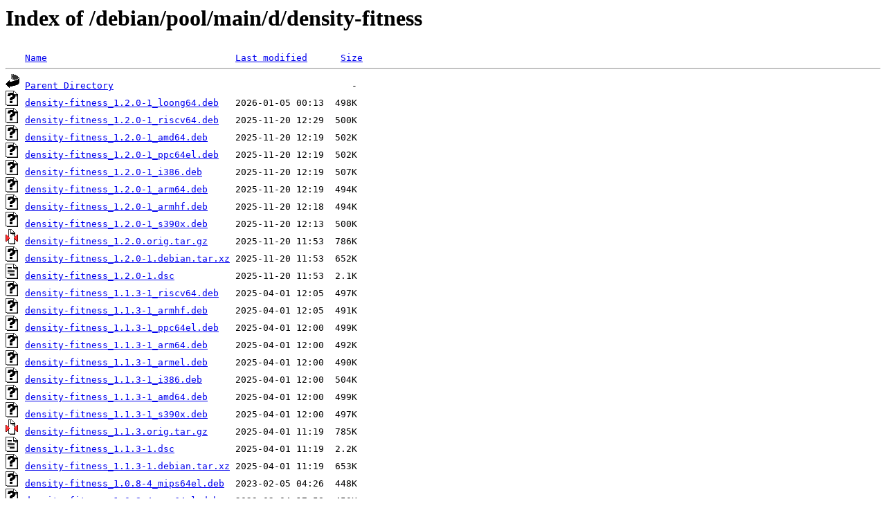

--- FILE ---
content_type: text/html;charset=UTF-8
request_url: https://ftp.rrze.uni-erlangen.de/debian/pool/main/d/density-fitness/?C=M;O=D
body_size: 1101
content:
<!DOCTYPE HTML PUBLIC "-//W3C//DTD HTML 3.2 Final//EN">
<html>
 <head>
  <title>Index of /debian/pool/main/d/density-fitness</title>
 </head>
 <body>
<h1>Index of /debian/pool/main/d/density-fitness</h1>
<pre><img src="/icons/blank.gif" alt="Icon "> <a href="?C=N;O=A">Name</a>                                  <a href="?C=M;O=A">Last modified</a>      <a href="?C=S;O=A">Size</a>  <hr><img src="/icons/back.gif" alt="[PARENTDIR]"> <a href="/debian/pool/main/d/">Parent Directory</a>                                           -   
<img src="/icons/unknown.gif" alt="[   ]"> <a href="density-fitness_1.2.0-1_loong64.deb">density-fitness_1.2.0-1_loong64.deb</a>   2026-01-05 00:13  498K  
<img src="/icons/unknown.gif" alt="[   ]"> <a href="density-fitness_1.2.0-1_riscv64.deb">density-fitness_1.2.0-1_riscv64.deb</a>   2025-11-20 12:29  500K  
<img src="/icons/unknown.gif" alt="[   ]"> <a href="density-fitness_1.2.0-1_amd64.deb">density-fitness_1.2.0-1_amd64.deb</a>     2025-11-20 12:19  502K  
<img src="/icons/unknown.gif" alt="[   ]"> <a href="density-fitness_1.2.0-1_ppc64el.deb">density-fitness_1.2.0-1_ppc64el.deb</a>   2025-11-20 12:19  502K  
<img src="/icons/unknown.gif" alt="[   ]"> <a href="density-fitness_1.2.0-1_i386.deb">density-fitness_1.2.0-1_i386.deb</a>      2025-11-20 12:19  507K  
<img src="/icons/unknown.gif" alt="[   ]"> <a href="density-fitness_1.2.0-1_arm64.deb">density-fitness_1.2.0-1_arm64.deb</a>     2025-11-20 12:19  494K  
<img src="/icons/unknown.gif" alt="[   ]"> <a href="density-fitness_1.2.0-1_armhf.deb">density-fitness_1.2.0-1_armhf.deb</a>     2025-11-20 12:18  494K  
<img src="/icons/unknown.gif" alt="[   ]"> <a href="density-fitness_1.2.0-1_s390x.deb">density-fitness_1.2.0-1_s390x.deb</a>     2025-11-20 12:13  500K  
<img src="/icons/compressed.gif" alt="[   ]"> <a href="density-fitness_1.2.0.orig.tar.gz">density-fitness_1.2.0.orig.tar.gz</a>     2025-11-20 11:53  786K  
<img src="/icons/unknown.gif" alt="[   ]"> <a href="density-fitness_1.2.0-1.debian.tar.xz">density-fitness_1.2.0-1.debian.tar.xz</a> 2025-11-20 11:53  652K  
<img src="/icons/text.gif" alt="[TXT]"> <a href="density-fitness_1.2.0-1.dsc">density-fitness_1.2.0-1.dsc</a>           2025-11-20 11:53  2.1K  
<img src="/icons/unknown.gif" alt="[   ]"> <a href="density-fitness_1.1.3-1_riscv64.deb">density-fitness_1.1.3-1_riscv64.deb</a>   2025-04-01 12:05  497K  
<img src="/icons/unknown.gif" alt="[   ]"> <a href="density-fitness_1.1.3-1_armhf.deb">density-fitness_1.1.3-1_armhf.deb</a>     2025-04-01 12:05  491K  
<img src="/icons/unknown.gif" alt="[   ]"> <a href="density-fitness_1.1.3-1_ppc64el.deb">density-fitness_1.1.3-1_ppc64el.deb</a>   2025-04-01 12:00  499K  
<img src="/icons/unknown.gif" alt="[   ]"> <a href="density-fitness_1.1.3-1_arm64.deb">density-fitness_1.1.3-1_arm64.deb</a>     2025-04-01 12:00  492K  
<img src="/icons/unknown.gif" alt="[   ]"> <a href="density-fitness_1.1.3-1_armel.deb">density-fitness_1.1.3-1_armel.deb</a>     2025-04-01 12:00  490K  
<img src="/icons/unknown.gif" alt="[   ]"> <a href="density-fitness_1.1.3-1_i386.deb">density-fitness_1.1.3-1_i386.deb</a>      2025-04-01 12:00  504K  
<img src="/icons/unknown.gif" alt="[   ]"> <a href="density-fitness_1.1.3-1_amd64.deb">density-fitness_1.1.3-1_amd64.deb</a>     2025-04-01 12:00  499K  
<img src="/icons/unknown.gif" alt="[   ]"> <a href="density-fitness_1.1.3-1_s390x.deb">density-fitness_1.1.3-1_s390x.deb</a>     2025-04-01 12:00  497K  
<img src="/icons/compressed.gif" alt="[   ]"> <a href="density-fitness_1.1.3.orig.tar.gz">density-fitness_1.1.3.orig.tar.gz</a>     2025-04-01 11:19  785K  
<img src="/icons/text.gif" alt="[TXT]"> <a href="density-fitness_1.1.3-1.dsc">density-fitness_1.1.3-1.dsc</a>           2025-04-01 11:19  2.2K  
<img src="/icons/unknown.gif" alt="[   ]"> <a href="density-fitness_1.1.3-1.debian.tar.xz">density-fitness_1.1.3-1.debian.tar.xz</a> 2025-04-01 11:19  653K  
<img src="/icons/unknown.gif" alt="[   ]"> <a href="density-fitness_1.0.8-4_mips64el.deb">density-fitness_1.0.8-4_mips64el.deb</a>  2023-02-05 04:26  448K  
<img src="/icons/unknown.gif" alt="[   ]"> <a href="density-fitness_1.0.8-4_ppc64el.deb">density-fitness_1.0.8-4_ppc64el.deb</a>   2023-02-04 17:58  450K  
<img src="/icons/unknown.gif" alt="[   ]"> <a href="density-fitness_1.0.8-4_mipsel.deb">density-fitness_1.0.8-4_mipsel.deb</a>    2023-02-04 15:40  448K  
<img src="/icons/unknown.gif" alt="[   ]"> <a href="density-fitness_1.0.8-4_arm64.deb">density-fitness_1.0.8-4_arm64.deb</a>     2023-02-04 10:27  444K  
<img src="/icons/unknown.gif" alt="[   ]"> <a href="density-fitness_1.0.8-4_amd64.deb">density-fitness_1.0.8-4_amd64.deb</a>     2023-02-04 10:27  448K  
<img src="/icons/unknown.gif" alt="[   ]"> <a href="density-fitness_1.0.8-4_armhf.deb">density-fitness_1.0.8-4_armhf.deb</a>     2023-02-04 10:27  443K  
<img src="/icons/unknown.gif" alt="[   ]"> <a href="density-fitness_1.0.8-4_s390x.deb">density-fitness_1.0.8-4_s390x.deb</a>     2023-02-04 10:27  444K  
<img src="/icons/unknown.gif" alt="[   ]"> <a href="density-fitness_1.0.8-4_i386.deb">density-fitness_1.0.8-4_i386.deb</a>      2023-02-04 10:27  452K  
<img src="/icons/unknown.gif" alt="[   ]"> <a href="density-fitness_1.0.8-4_armel.deb">density-fitness_1.0.8-4_armel.deb</a>     2023-02-04 10:27  443K  
<img src="/icons/text.gif" alt="[TXT]"> <a href="density-fitness_1.0.8-4.dsc">density-fitness_1.0.8-4.dsc</a>           2023-02-04 10:01  2.2K  
<img src="/icons/unknown.gif" alt="[   ]"> <a href="density-fitness_1.0.8-4.debian.tar.xz">density-fitness_1.0.8-4.debian.tar.xz</a> 2023-02-04 10:01  3.4K  
<img src="/icons/compressed.gif" alt="[   ]"> <a href="density-fitness_1.0.8.orig.tar.gz">density-fitness_1.0.8.orig.tar.gz</a>     2022-12-30 20:42  758K  
<img src="/icons/unknown.gif" alt="[   ]"> <a href="density-fitness_1.0.0-2_i386.deb">density-fitness_1.0.0-2_i386.deb</a>      2021-01-07 06:26  106K  
<img src="/icons/unknown.gif" alt="[   ]"> <a href="density-fitness_1.0.0-2_armhf.deb">density-fitness_1.0.0-2_armhf.deb</a>     2021-01-04 11:28   87K  
<img src="/icons/unknown.gif" alt="[   ]"> <a href="density-fitness_1.0.0-2_arm64.deb">density-fitness_1.0.0-2_arm64.deb</a>     2021-01-04 11:28   94K  
<img src="/icons/unknown.gif" alt="[   ]"> <a href="density-fitness_1.0.0-2_amd64.deb">density-fitness_1.0.0-2_amd64.deb</a>     2021-01-04 11:27  102K  
<img src="/icons/text.gif" alt="[TXT]"> <a href="density-fitness_1.0.0-2.dsc">density-fitness_1.0.0-2.dsc</a>           2021-01-04 10:57  2.2K  
<img src="/icons/unknown.gif" alt="[   ]"> <a href="density-fitness_1.0.0-2.debian.tar.xz">density-fitness_1.0.0-2.debian.tar.xz</a> 2021-01-04 10:57  3.6K  
<img src="/icons/compressed.gif" alt="[   ]"> <a href="density-fitness_1.0.0.orig.tar.gz">density-fitness_1.0.0.orig.tar.gz</a>     2020-12-09 11:22   94K  
<hr></pre>
<address>Apache/2.4.58 (Ubuntu) Server at ftp.rrze.uni-erlangen.de Port 443</address>
</body></html>
